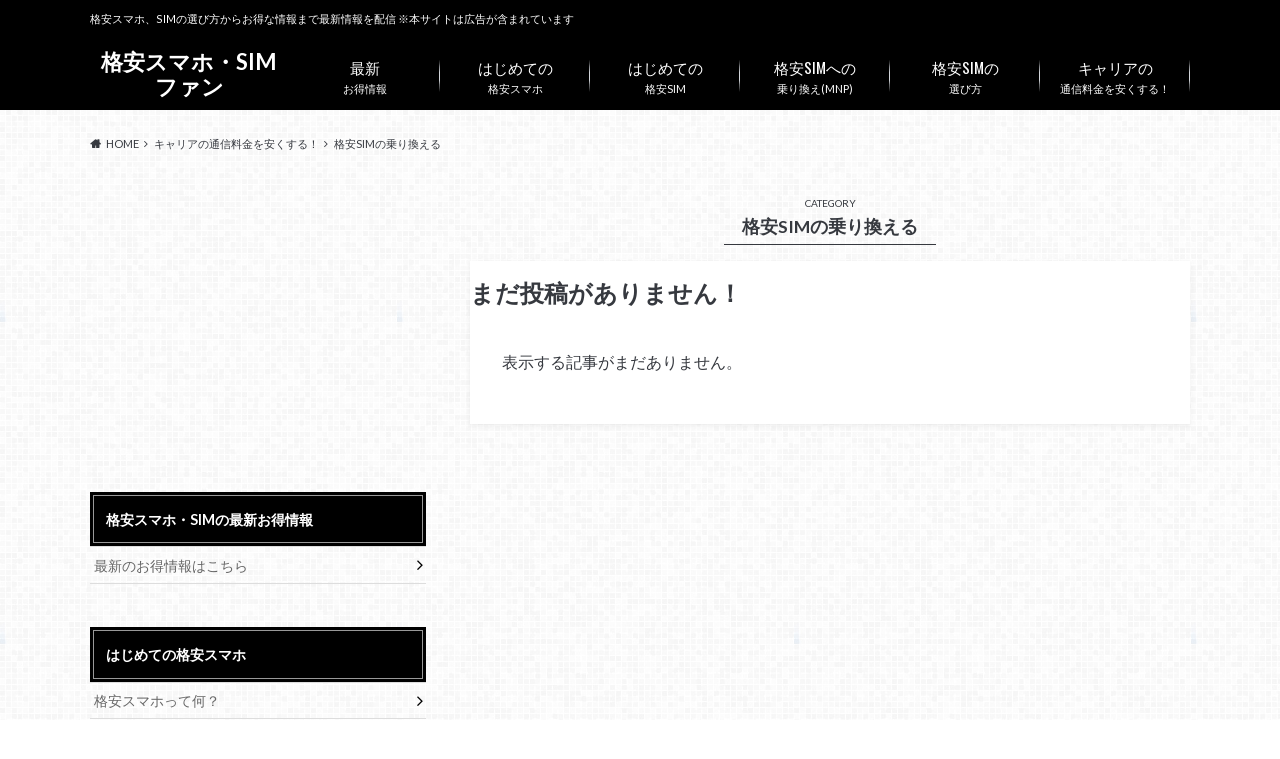

--- FILE ---
content_type: text/html; charset=UTF-8
request_url: https://kakuyasu-simfan.com/post-category/%E3%82%AD%E3%83%A3%E3%83%AA%E3%82%A2%E3%81%AE%E9%80%9A%E4%BF%A1%E6%96%99%E9%87%91%E3%82%92%E5%AE%89%E3%81%8F%E3%81%99%E3%82%8B%EF%BC%81/%E6%A0%BC%E5%AE%89sim%E3%81%AE%E4%B9%97%E3%82%8A%E6%8F%9B%E3%81%88%E3%82%8B
body_size: 13988
content:
<!doctype html>
<html dir="ltr" lang="ja">

	<head>
		<meta charset="utf-8">

		<meta http-equiv="X-UA-Compatible" content="IE=edge">

		

		<meta name="HandheldFriendly" content="True">
		<meta name="MobileOptimized" content="320">
		<meta name="viewport" content="width=device-width, initial-scale=1"/>
		<script data-ad-client="ca-pub-7910007517151172" async src="https://pagead2.googlesyndication.com/pagead/js/adsbygoogle.js"></script>

		<link rel="apple-touch-icon" href="https://kakuyasu-simfan.com/wp/wp-content/uploads/2016/12/simfan_icon_144.jpeg">
		<link rel="icon" href="https://kakuyasu-simfan.com/wp/wp-content/uploads/2016/12/simfan_icon_32.png">

		<link rel="pingback" href="https://kakuyasu-simfan.com/wp/xmlrpc.php">

		<!--[if IE]><link rel="shortcut icon" href="https://kakuyasu-simfan.com/wp/wp-content/uploads/2016/12/simfan_icon_16.jpg"><![endif]-->

<!-- GAタグ -->
<script>
  (function(i,s,o,g,r,a,m){i['GoogleAnalyticsObject']=r;i[r]=i[r]||function(){
  (i[r].q=i[r].q||[]).push(arguments)},i[r].l=1*new Date();a=s.createElement(o),
  m=s.getElementsByTagName(o)[0];a.async=1;a.src=g;m.parentNode.insertBefore(a,m)
  })(window,document,'script','//www.google-analytics.com/analytics.js','ga');

  ga('create', 'UA-64957626-2', 'auto');
  ga('send', 'pageview');

</script>


		
		<!-- All in One SEO 4.5.5 - aioseo.com -->
		<title>格安SIMの乗り換える | 格安スマホ・SIM ファン</title>
		<meta name="robots" content="max-snippet:-1, max-image-preview:large, max-video-preview:-1" />
		<link rel="canonical" href="https://kakuyasu-simfan.com/post-category/%E3%82%AD%E3%83%A3%E3%83%AA%E3%82%A2%E3%81%AE%E9%80%9A%E4%BF%A1%E6%96%99%E9%87%91%E3%82%92%E5%AE%89%E3%81%8F%E3%81%99%E3%82%8B%EF%BC%81/%E6%A0%BC%E5%AE%89sim%E3%81%AE%E4%B9%97%E3%82%8A%E6%8F%9B%E3%81%88%E3%82%8B" />
		<meta name="generator" content="All in One SEO (AIOSEO) 4.5.5" />
		<meta name="google" content="nositelinkssearchbox" />
		<script type="application/ld+json" class="aioseo-schema">
			{"@context":"https:\/\/schema.org","@graph":[{"@type":"BreadcrumbList","@id":"https:\/\/kakuyasu-simfan.com\/post-category\/%E3%82%AD%E3%83%A3%E3%83%AA%E3%82%A2%E3%81%AE%E9%80%9A%E4%BF%A1%E6%96%99%E9%87%91%E3%82%92%E5%AE%89%E3%81%8F%E3%81%99%E3%82%8B%EF%BC%81\/%E6%A0%BC%E5%AE%89sim%E3%81%AE%E4%B9%97%E3%82%8A%E6%8F%9B%E3%81%88%E3%82%8B#breadcrumblist","itemListElement":[{"@type":"ListItem","@id":"https:\/\/kakuyasu-simfan.com\/#listItem","position":1,"name":"\u5bb6","item":"https:\/\/kakuyasu-simfan.com\/","nextItem":"https:\/\/kakuyasu-simfan.com\/post-category\/%e3%82%ad%e3%83%a3%e3%83%aa%e3%82%a2%e3%81%ae%e9%80%9a%e4%bf%a1%e6%96%99%e9%87%91%e3%82%92%e5%ae%89%e3%81%8f%e3%81%99%e3%82%8b%ef%bc%81#listItem"},{"@type":"ListItem","@id":"https:\/\/kakuyasu-simfan.com\/post-category\/%e3%82%ad%e3%83%a3%e3%83%aa%e3%82%a2%e3%81%ae%e9%80%9a%e4%bf%a1%e6%96%99%e9%87%91%e3%82%92%e5%ae%89%e3%81%8f%e3%81%99%e3%82%8b%ef%bc%81#listItem","position":2,"name":"\u30ad\u30e3\u30ea\u30a2\u306e\u901a\u4fe1\u6599\u91d1\u3092\u5b89\u304f\u3059\u308b\uff01","item":"https:\/\/kakuyasu-simfan.com\/post-category\/%e3%82%ad%e3%83%a3%e3%83%aa%e3%82%a2%e3%81%ae%e9%80%9a%e4%bf%a1%e6%96%99%e9%87%91%e3%82%92%e5%ae%89%e3%81%8f%e3%81%99%e3%82%8b%ef%bc%81","nextItem":"https:\/\/kakuyasu-simfan.com\/post-category\/%e3%82%ad%e3%83%a3%e3%83%aa%e3%82%a2%e3%81%ae%e9%80%9a%e4%bf%a1%e6%96%99%e9%87%91%e3%82%92%e5%ae%89%e3%81%8f%e3%81%99%e3%82%8b%ef%bc%81\/%e6%a0%bc%e5%ae%89sim%e3%81%ae%e4%b9%97%e3%82%8a%e6%8f%9b%e3%81%88%e3%82%8b#listItem","previousItem":"https:\/\/kakuyasu-simfan.com\/#listItem"},{"@type":"ListItem","@id":"https:\/\/kakuyasu-simfan.com\/post-category\/%e3%82%ad%e3%83%a3%e3%83%aa%e3%82%a2%e3%81%ae%e9%80%9a%e4%bf%a1%e6%96%99%e9%87%91%e3%82%92%e5%ae%89%e3%81%8f%e3%81%99%e3%82%8b%ef%bc%81\/%e6%a0%bc%e5%ae%89sim%e3%81%ae%e4%b9%97%e3%82%8a%e6%8f%9b%e3%81%88%e3%82%8b#listItem","position":3,"name":"\u683c\u5b89SIM\u306e\u4e57\u308a\u63db\u3048\u308b","previousItem":"https:\/\/kakuyasu-simfan.com\/post-category\/%e3%82%ad%e3%83%a3%e3%83%aa%e3%82%a2%e3%81%ae%e9%80%9a%e4%bf%a1%e6%96%99%e9%87%91%e3%82%92%e5%ae%89%e3%81%8f%e3%81%99%e3%82%8b%ef%bc%81#listItem"}]},{"@type":"CollectionPage","@id":"https:\/\/kakuyasu-simfan.com\/post-category\/%E3%82%AD%E3%83%A3%E3%83%AA%E3%82%A2%E3%81%AE%E9%80%9A%E4%BF%A1%E6%96%99%E9%87%91%E3%82%92%E5%AE%89%E3%81%8F%E3%81%99%E3%82%8B%EF%BC%81\/%E6%A0%BC%E5%AE%89sim%E3%81%AE%E4%B9%97%E3%82%8A%E6%8F%9B%E3%81%88%E3%82%8B#collectionpage","url":"https:\/\/kakuyasu-simfan.com\/post-category\/%E3%82%AD%E3%83%A3%E3%83%AA%E3%82%A2%E3%81%AE%E9%80%9A%E4%BF%A1%E6%96%99%E9%87%91%E3%82%92%E5%AE%89%E3%81%8F%E3%81%99%E3%82%8B%EF%BC%81\/%E6%A0%BC%E5%AE%89sim%E3%81%AE%E4%B9%97%E3%82%8A%E6%8F%9B%E3%81%88%E3%82%8B","name":"\u683c\u5b89SIM\u306e\u4e57\u308a\u63db\u3048\u308b | \u683c\u5b89\u30b9\u30de\u30db\u30fbSIM \u30d5\u30a1\u30f3","inLanguage":"ja","isPartOf":{"@id":"https:\/\/kakuyasu-simfan.com\/#website"},"breadcrumb":{"@id":"https:\/\/kakuyasu-simfan.com\/post-category\/%E3%82%AD%E3%83%A3%E3%83%AA%E3%82%A2%E3%81%AE%E9%80%9A%E4%BF%A1%E6%96%99%E9%87%91%E3%82%92%E5%AE%89%E3%81%8F%E3%81%99%E3%82%8B%EF%BC%81\/%E6%A0%BC%E5%AE%89sim%E3%81%AE%E4%B9%97%E3%82%8A%E6%8F%9B%E3%81%88%E3%82%8B#breadcrumblist"}},{"@type":"Organization","@id":"https:\/\/kakuyasu-simfan.com\/#organization","name":"\u683c\u5b89\u30b9\u30de\u30db\u30fbSIM \u30d5\u30a1\u30f3","url":"https:\/\/kakuyasu-simfan.com\/"},{"@type":"WebSite","@id":"https:\/\/kakuyasu-simfan.com\/#website","url":"https:\/\/kakuyasu-simfan.com\/","name":"\u683c\u5b89\u30b9\u30de\u30db\u30fbSIM \u30d5\u30a1\u30f3","description":"\u683c\u5b89\u30b9\u30de\u30db\u3001SIM\u306e\u9078\u3073\u65b9\u304b\u3089\u304a\u5f97\u306a\u60c5\u5831\u307e\u3067\u6700\u65b0\u60c5\u5831\u3092\u914d\u4fe1 \u203b\u672c\u30b5\u30a4\u30c8\u306f\u5e83\u544a\u304c\u542b\u307e\u308c\u3066\u3044\u307e\u3059","inLanguage":"ja","publisher":{"@id":"https:\/\/kakuyasu-simfan.com\/#organization"}}]}
		</script>
		<!-- All in One SEO -->

<link rel='dns-prefetch' href='//ajax.googleapis.com' />
<link rel='dns-prefetch' href='//secure.gravatar.com' />
<link rel='dns-prefetch' href='//fonts.googleapis.com' />
<link rel='dns-prefetch' href='//maxcdn.bootstrapcdn.com' />
<link rel='dns-prefetch' href='//s.w.org' />
<link rel="alternate" type="application/rss+xml" title="格安スマホ・SIM ファン &raquo; フィード" href="https://kakuyasu-simfan.com/feed" />
<link rel="alternate" type="application/rss+xml" title="格安スマホ・SIM ファン &raquo; コメントフィード" href="https://kakuyasu-simfan.com/comments/feed" />
<link rel="alternate" type="application/rss+xml" title="格安スマホ・SIM ファン &raquo; 格安SIMの乗り換える カテゴリーのフィード" href="https://kakuyasu-simfan.com/post-category/%e3%82%ad%e3%83%a3%e3%83%aa%e3%82%a2%e3%81%ae%e9%80%9a%e4%bf%a1%e6%96%99%e9%87%91%e3%82%92%e5%ae%89%e3%81%8f%e3%81%99%e3%82%8b%ef%bc%81/%e6%a0%bc%e5%ae%89sim%e3%81%ae%e4%b9%97%e3%82%8a%e6%8f%9b%e3%81%88%e3%82%8b/feed" />
		<script type="text/javascript">
			window._wpemojiSettings = {"baseUrl":"https:\/\/s.w.org\/images\/core\/emoji\/12.0.0-1\/72x72\/","ext":".png","svgUrl":"https:\/\/s.w.org\/images\/core\/emoji\/12.0.0-1\/svg\/","svgExt":".svg","source":{"concatemoji":"https:\/\/kakuyasu-simfan.com\/wp\/wp-includes\/js\/wp-emoji-release.min.js"}};
			!function(e,a,t){var n,r,o,i=a.createElement("canvas"),p=i.getContext&&i.getContext("2d");function s(e,t){var a=String.fromCharCode;p.clearRect(0,0,i.width,i.height),p.fillText(a.apply(this,e),0,0);e=i.toDataURL();return p.clearRect(0,0,i.width,i.height),p.fillText(a.apply(this,t),0,0),e===i.toDataURL()}function c(e){var t=a.createElement("script");t.src=e,t.defer=t.type="text/javascript",a.getElementsByTagName("head")[0].appendChild(t)}for(o=Array("flag","emoji"),t.supports={everything:!0,everythingExceptFlag:!0},r=0;r<o.length;r++)t.supports[o[r]]=function(e){if(!p||!p.fillText)return!1;switch(p.textBaseline="top",p.font="600 32px Arial",e){case"flag":return s([127987,65039,8205,9895,65039],[127987,65039,8203,9895,65039])?!1:!s([55356,56826,55356,56819],[55356,56826,8203,55356,56819])&&!s([55356,57332,56128,56423,56128,56418,56128,56421,56128,56430,56128,56423,56128,56447],[55356,57332,8203,56128,56423,8203,56128,56418,8203,56128,56421,8203,56128,56430,8203,56128,56423,8203,56128,56447]);case"emoji":return!s([55357,56424,55356,57342,8205,55358,56605,8205,55357,56424,55356,57340],[55357,56424,55356,57342,8203,55358,56605,8203,55357,56424,55356,57340])}return!1}(o[r]),t.supports.everything=t.supports.everything&&t.supports[o[r]],"flag"!==o[r]&&(t.supports.everythingExceptFlag=t.supports.everythingExceptFlag&&t.supports[o[r]]);t.supports.everythingExceptFlag=t.supports.everythingExceptFlag&&!t.supports.flag,t.DOMReady=!1,t.readyCallback=function(){t.DOMReady=!0},t.supports.everything||(n=function(){t.readyCallback()},a.addEventListener?(a.addEventListener("DOMContentLoaded",n,!1),e.addEventListener("load",n,!1)):(e.attachEvent("onload",n),a.attachEvent("onreadystatechange",function(){"complete"===a.readyState&&t.readyCallback()})),(n=t.source||{}).concatemoji?c(n.concatemoji):n.wpemoji&&n.twemoji&&(c(n.twemoji),c(n.wpemoji)))}(window,document,window._wpemojiSettings);
		</script>
		<style type="text/css">
img.wp-smiley,
img.emoji {
	display: inline !important;
	border: none !important;
	box-shadow: none !important;
	height: 1em !important;
	width: 1em !important;
	margin: 0 .07em !important;
	vertical-align: -0.1em !important;
	background: none !important;
	padding: 0 !important;
}
</style>
	<link rel='stylesheet' id='wp-block-library-css'  href='https://kakuyasu-simfan.com/wp/wp-includes/css/dist/block-library/style.min.css' type='text/css' media='all' />
<style id='wp-block-library-inline-css' type='text/css'>
.has-text-align-justify{text-align:justify;}
</style>
<link rel='stylesheet' id='contact-form-7-css'  href='https://kakuyasu-simfan.com/wp/wp-content/plugins/contact-form-7/includes/css/styles.css' type='text/css' media='all' />
<link rel='stylesheet' id='pz-linkcard-css'  href='//kakuyasu-simfan.com/wp/wp-content/uploads/pz-linkcard/style.css' type='text/css' media='all' />
<link rel='stylesheet' id='toc-screen-css'  href='https://kakuyasu-simfan.com/wp/wp-content/plugins/table-of-contents-plus/screen.min.css' type='text/css' media='all' />
<link rel='stylesheet' id='wc-shortcodes-style-css'  href='https://kakuyasu-simfan.com/wp/wp-content/plugins/wc-shortcodes/public/assets/css/style.css' type='text/css' media='all' />
<link rel='stylesheet' id='wordpress-popular-posts-css-css'  href='https://kakuyasu-simfan.com/wp/wp-content/plugins/wordpress-popular-posts/assets/css/wpp.css' type='text/css' media='all' />
<link rel='stylesheet' id='style-css'  href='https://kakuyasu-simfan.com/wp/wp-content/themes/albatros/style.css' type='text/css' media='all' />
<link rel='stylesheet' id='child-style-css'  href='https://kakuyasu-simfan.com/wp/wp-content/themes/albatros_custom/style.css' type='text/css' media='all' />
<link rel='stylesheet' id='shortcode-css'  href='https://kakuyasu-simfan.com/wp/wp-content/themes/albatros/library/css/shortcode.css' type='text/css' media='all' />
<link rel='stylesheet' id='gf_Oswald-css'  href='//fonts.googleapis.com/css?family=Oswald%3A400%2C300%2C700' type='text/css' media='all' />
<link rel='stylesheet' id='gf_Lato-css'  href='//fonts.googleapis.com/css?family=Lato%3A400%2C700%2C400italic%2C700italic' type='text/css' media='all' />
<link rel='stylesheet' id='fontawesome-css'  href='//maxcdn.bootstrapcdn.com/font-awesome/4.6.0/css/font-awesome.min.css' type='text/css' media='all' />
<link rel='stylesheet' id='tablepress-default-css'  href='https://kakuyasu-simfan.com/wp/wp-content/tablepress-combined.min.css' type='text/css' media='all' />
<link rel='stylesheet' id='wordpresscanvas-font-awesome-css'  href='https://kakuyasu-simfan.com/wp/wp-content/plugins/wc-shortcodes/public/assets/css/font-awesome.min.css' type='text/css' media='all' />
<link rel='stylesheet' id='jetpack_css-css'  href='https://kakuyasu-simfan.com/wp/wp-content/plugins/jetpack/css/jetpack.css' type='text/css' media='all' />
<script type='text/javascript' src='//ajax.googleapis.com/ajax/libs/jquery/1.12.2/jquery.min.js'></script>
<script type='application/json' id="wpp-json">
{"sampling_active":0,"sampling_rate":100,"ajax_url":"https:\/\/kakuyasu-simfan.com\/wp-json\/wordpress-popular-posts\/v1\/popular-posts","api_url":"https:\/\/kakuyasu-simfan.com\/wp-json\/wordpress-popular-posts","ID":0,"token":"aeb8eae00f","lang":0,"debug":0}
</script>
<script type='text/javascript' src='https://kakuyasu-simfan.com/wp/wp-content/plugins/wordpress-popular-posts/assets/js/wpp.min.js'></script>
<link rel='https://api.w.org/' href='https://kakuyasu-simfan.com/wp-json/' />

<!-- This site is using AdRotate v5.6.2 to display their advertisements - https://ajdg.solutions/ -->
<!-- AdRotate CSS -->
<style type="text/css" media="screen">
	.g { margin:0px; padding:0px; overflow:hidden; line-height:1; zoom:1; }
	.g img { height:auto; }
	.g-col { position:relative; float:left; }
	.g-col:first-child { margin-left: 0; }
	.g-col:last-child { margin-right: 0; }
	@media only screen and (max-width: 480px) {
		.g-col, .g-dyn, .g-single { width:100%; margin-left:0; margin-right:0; }
	}
</style>
<!-- /AdRotate CSS -->

            <style id="wpp-loading-animation-styles">@-webkit-keyframes bgslide{from{background-position-x:0}to{background-position-x:-200%}}@keyframes bgslide{from{background-position-x:0}to{background-position-x:-200%}}.wpp-widget-placeholder,.wpp-widget-block-placeholder,.wpp-shortcode-placeholder{margin:0 auto;width:60px;height:3px;background:#dd3737;background:linear-gradient(90deg,#dd3737 0%,#571313 10%,#dd3737 100%);background-size:200% auto;border-radius:3px;-webkit-animation:bgslide 1s infinite linear;animation:bgslide 1s infinite linear}</style>
            
<link rel='dns-prefetch' href='//v0.wordpress.com'/>
<style type='text/css'>img#wpstats{display:none}</style><style type="text/css">
body{color: #36393f;}
a{color: #1642e0;}
a:hover{color: #dd3333;}
#main .article footer .post-categories li a,#main .article footer .tags a{  background: #1642e0;  border:1px solid #1642e0;}
#main .article footer .tags a{color:#1642e0; background: none;}
#main .article footer .post-categories li a:hover,#main .article footer .tags a:hover{ background:#dd3333;  border-color:#dd3333;}
input[type="text"],input[type="password"],input[type="datetime"],input[type="datetime-local"],input[type="date"],input[type="month"],input[type="time"],input[type="week"],input[type="number"],input[type="email"],input[type="url"],input[type="search"],input[type="tel"],input[type="color"],select,textarea,.field { background-color: #eaedf2;}
/*ヘッダー*/
.header{background: #000000;}
.header .subnav .site_description,.header .mobile_site_description{color:  #fff;}
.nav li a,.subnav .linklist li a,.subnav .linklist li a:before {color: #fff;}
.nav li a:hover,.subnav .linklist li a:hover{color:#FFFF00;}
.subnav .contactbutton a{background: #dd3333;}
.subnav .contactbutton a:hover{background:#3F7E94;}
@media only screen and (min-width: 768px) {
	.nav ul {background: #323944;}
	.nav li ul.sub-menu li a{color: #B0B4BA;}
}
/*メインエリア*/
.byline .cat-name{background: #000000; color:  #fff;}
.widgettitle {background: #000000; color:  #fff;}
.widget li a:after{color: #000000!important;}

/* 投稿ページ吹き出し見出し */
.single .entry-content h2{background: #000000;}
.single .entry-content h2:after{border-top-color:#000000;}
/* リスト要素 */
.entry-content ul li:before{ background: #000000;}
.entry-content ol li:before{ background: #000000;}
/* カテゴリーラベル */
.single .authorbox .author-newpost li .cat-name,.related-box li .cat-name{ background: #000000;color:  #fff;}
/* CTA */
.cta-inner{ background: #323944;}
/* ローカルナビ */
.local-nav .title a{ background: #1642e0;}
.local-nav .current_page_item a{color:#1642e0;}
/* ランキングバッジ */
ul.wpp-list li a:before{background: #000000;color:  #fff;}
/* アーカイブのボタン */
.readmore a{border:1px solid #1642e0;color:#1642e0;}
.readmore a:hover{background:#1642e0;color:#fff;}
/* ボタンの色 */
.btn-wrap a{background: #1642e0;border: 1px solid #1642e0;}
.btn-wrap a:hover{background: #dd3333;}
.btn-wrap.simple a{border:1px solid #1642e0;color:#1642e0;}
.btn-wrap.simple a:hover{background:#1642e0;}
/* コメント */
.blue-btn, .comment-reply-link, #submit { background-color: #1642e0; }
.blue-btn:hover, .comment-reply-link:hover, #submit:hover, .blue-btn:focus, .comment-reply-link:focus, #submit:focus {background-color: #dd3333; }
/* サイドバー */
.widget a{text-decoration:none; color:#666;}
.widget a:hover{color:#d61515;}
/*フッター*/
#footer-top{background-color: #323944; color: #86909E;}
.footer a,#footer-top a{color: #B0B4BA;}
#footer-top .widgettitle{color: #86909E;}
.footer {background-color: #323944;color: #86909E;}
.footer-links li:before{ color: #000000;}
/* ページネーション */
.pagination a, .pagination span,.page-links a , .page-links ul > li > span{color: #1642e0;}
.pagination a:hover, .pagination a:focus,.page-links a:hover, .page-links a:focus{background-color: #1642e0;}
.pagination .current:hover, .pagination .current:focus{color: #dd3333;}
</style>

<!-- BEGIN: WP Social Bookmarking Light HEAD --><script>
    (function (d, s, id) {
        var js, fjs = d.getElementsByTagName(s)[0];
        if (d.getElementById(id)) return;
        js = d.createElement(s);
        js.id = id;
        js.src = "//connect.facebook.net/ja_JP/sdk.js#xfbml=1&version=v2.7";
        fjs.parentNode.insertBefore(js, fjs);
    }(document, 'script', 'facebook-jssdk'));
</script>
<style type="text/css">.wp_social_bookmarking_light{
    border: 0 !important;
    padding: 10px 0 20px 0 !important;
    margin: 0 !important;
}
.wp_social_bookmarking_light div{
    float: left !important;
    border: 0 !important;
    padding: 0 !important;
    margin: 0 5px 0px 0 !important;
    min-height: 30px !important;
    line-height: 18px !important;
    text-indent: 0 !important;
}
.wp_social_bookmarking_light img{
    border: 0 !important;
    padding: 0;
    margin: 0;
    vertical-align: top !important;
}
.wp_social_bookmarking_light_clear{
    clear: both !important;
}
#fb-root{
    display: none;
}
.wsbl_twitter{
    width: 100px;
}
.wsbl_facebook_like iframe{
    max-width: none !important;
}
.wsbl_pinterest a{
    border: 0px !important;
}
</style>
<!-- END: WP Social Bookmarking Light HEAD -->
<style type="text/css">.broken_link, a.broken_link {
	text-decoration: line-through;
}</style><style type="text/css" id="custom-background-css">
body.custom-background { background-image: url("https://kakuyasu-simfan.com/wp/wp-content/themes/albatros/library/images/body_bg01.png"); background-position: left top; background-size: auto; background-repeat: repeat; background-attachment: scroll; }
</style>
	<link rel="icon" href="https://kakuyasu-simfan.com/wp/wp-content/uploads/2016/12/simfan_icon_144.jpeg" sizes="32x32" />
<link rel="icon" href="https://kakuyasu-simfan.com/wp/wp-content/uploads/2016/12/simfan_icon_144.jpeg" sizes="192x192" />
<link rel="apple-touch-icon-precomposed" href="https://kakuyasu-simfan.com/wp/wp-content/uploads/2016/12/simfan_icon_144.jpeg" />
<meta name="msapplication-TileImage" content="https://kakuyasu-simfan.com/wp/wp-content/uploads/2016/12/simfan_icon_144.jpeg" />
			<link rel="stylesheet" type="text/css" id="wp-custom-css" href="https://kakuyasu-simfan.com/?custom-css=3a5893e91d" />
		

	</head>

	<body class="archive category category-sim category-19 custom-background wc-shortcodes-font-awesome-enabled">

		<div id="container" class="sidebarleft">

					
			<header class="header" role="banner">

				<div id="inner-header" class="wrap cf">


					
<div id="logo">
																		<p class="h1 text"><a href="https://kakuyasu-simfan.com">格安スマホ・SIM ファン</a></p>
											</div>					
					
					<div class="subnav cf">
										<p class="site_description">格安スマホ、SIMの選び方からお得な情報まで最新情報を配信 ※本サイトは広告が含まれています</p>
										
										
										</div>

					<nav id="g_nav" role="navigation">
						<ul id="menu-%e3%83%98%e3%83%83%e3%83%80%e3%83%bc%e3%83%a1%e3%83%8b%e3%83%a5%e3%83%bc" class="nav top-nav cf"><li id="menu-item-50" class="menu-item menu-item-type-taxonomy menu-item-object-category menu-item-50"><a href="https://kakuyasu-simfan.com/post-category/%e6%a0%bc%e5%ae%89%e3%82%b9%e3%83%9e%e3%83%9b%e3%83%bbsim%e3%81%ae%e6%9c%80%e6%96%b0%e3%81%8a%e5%be%97%e6%83%85%e5%a0%b1">お得情報<span class="gf">最新</span></a></li>
<li id="menu-item-51" class="menu-item menu-item-type-taxonomy menu-item-object-category menu-item-has-children menu-item-51"><a href="https://kakuyasu-simfan.com/post-category/%e3%81%af%e3%81%98%e3%82%81%e3%81%a6%e3%81%ae%e6%a0%bc%e5%ae%89%e3%82%b9%e3%83%9e%e3%83%9b">格安スマホ<span class="gf">はじめての</span></a>
<ul class="sub-menu">
	<li id="menu-item-183" class="menu-item menu-item-type-post_type menu-item-object-post menu-item-183"><a href="https://kakuyasu-simfan.com/post-159">格安スマホって何？</a></li>
	<li id="menu-item-267" class="menu-item menu-item-type-post_type menu-item-object-post menu-item-267"><a href="https://kakuyasu-simfan.com/post-185">格安スマホの選び方</a></li>
	<li id="menu-item-54" class="menu-item menu-item-type-taxonomy menu-item-object-category menu-item-54"><a href="https://kakuyasu-simfan.com/post-category/%e3%81%af%e3%81%98%e3%82%81%e3%81%a6%e3%81%ae%e6%a0%bc%e5%ae%89%e3%82%b9%e3%83%9e%e3%83%9b/%e6%a0%bc%e5%ae%89%e3%82%b9%e3%83%9e%e3%83%9b%e3%81%ae%e3%82%aa%e3%82%b9%e3%82%b9%e3%83%a1%e3%81%af%ef%bc%9f">格安スマホのオススメは？</a></li>
	<li id="menu-item-93" class="menu-item menu-item-type-taxonomy menu-item-object-category menu-item-93"><a href="https://kakuyasu-simfan.com/post-category/%e6%a0%bc%e5%ae%89%e3%82%b9%e3%83%9e%e3%83%9b%e4%b8%80%e8%a6%a7">格安スマホ一覧</a></li>
</ul>
</li>
<li id="menu-item-55" class="menu-item menu-item-type-taxonomy menu-item-object-category menu-item-has-children menu-item-55"><a href="https://kakuyasu-simfan.com/post-category/%e3%81%af%e3%81%98%e3%82%81%e3%81%a6%e3%81%ae%e6%a0%bc%e5%ae%89sim">格安SIM<span class="gf">はじめての</span></a>
<ul class="sub-menu">
	<li id="menu-item-920" class="menu-item menu-item-type-post_type menu-item-object-post menu-item-920"><a href="https://kakuyasu-simfan.com/post-271">格安SIMって何？</a></li>
	<li id="menu-item-57" class="menu-item menu-item-type-taxonomy menu-item-object-category menu-item-57"><a href="https://kakuyasu-simfan.com/post-category/%e3%81%af%e3%81%98%e3%82%81%e3%81%a6%e3%81%ae%e6%a0%bc%e5%ae%89sim/%e6%a0%bc%e5%ae%89sim%e3%81%ae%e8%89%af%e3%81%84%e6%89%80%e3%81%a8%e6%82%aa%e3%81%84%e6%89%80">格安SIMの良い所と悪い所</a></li>
	<li id="menu-item-58" class="menu-item menu-item-type-taxonomy menu-item-object-category menu-item-58"><a href="https://kakuyasu-simfan.com/post-category/%e3%81%af%e3%81%98%e3%82%81%e3%81%a6%e3%81%ae%e6%a0%bc%e5%ae%89sim/%e6%a0%bc%e5%ae%89sim%e3%81%ae%e3%82%aa%e3%82%b9%e3%82%b9%e3%83%a1%e3%81%af%ef%bc%9f">格安SIMのオススメは？</a></li>
	<li id="menu-item-94" class="menu-item menu-item-type-taxonomy menu-item-object-category menu-item-94"><a href="https://kakuyasu-simfan.com/post-category/%e6%a0%bc%e5%ae%89sim%e4%b8%80%e8%a6%a7">格安SIM一覧</a></li>
</ul>
</li>
<li id="menu-item-59" class="menu-item menu-item-type-taxonomy menu-item-object-category menu-item-has-children menu-item-59"><a href="https://kakuyasu-simfan.com/post-category/%e6%a0%bc%e5%ae%89sim%e3%81%b8%e3%81%ae%e4%b9%97%e3%82%8a%e6%8f%9b%e3%81%88mnp">乗り換え(MNP)<span class="gf">格安SIMへの</span></a>
<ul class="sub-menu">
	<li id="menu-item-1276" class="menu-item menu-item-type-post_type menu-item-object-post menu-item-1276"><a href="https://kakuyasu-simfan.com/post-1225">auから格安SIMへ乗り換え</a></li>
	<li id="menu-item-1277" class="menu-item menu-item-type-post_type menu-item-object-post menu-item-1277"><a href="https://kakuyasu-simfan.com/post-1178">ドコモから格安SIMへ乗り換え</a></li>
	<li id="menu-item-1307" class="menu-item menu-item-type-post_type menu-item-object-post menu-item-1307"><a href="https://kakuyasu-simfan.com/post-1249">ソフトバンクから格安SIMへ乗り換え</a></li>
</ul>
</li>
<li id="menu-item-63" class="menu-item menu-item-type-taxonomy menu-item-object-category menu-item-has-children menu-item-63"><a href="https://kakuyasu-simfan.com/post-category/%e6%a0%bc%e5%ae%89sim%e3%81%ae%e9%81%b8%e3%81%b3%e6%96%b9">選び方<span class="gf">格安SIMの</span></a>
<ul class="sub-menu">
	<li id="menu-item-64" class="menu-item menu-item-type-taxonomy menu-item-object-category menu-item-64"><a href="https://kakuyasu-simfan.com/post-category/%e6%a0%bc%e5%ae%89sim%e3%81%ae%e9%81%b8%e3%81%b3%e6%96%b9/%e5%ae%b6%e6%97%8f%e5%90%91%e3%81%91%e3%83%97%e3%83%a9%e3%83%b3%e3%81%a7%e9%81%b8%e3%81%b6">家族向けプランで選ぶ</a></li>
	<li id="menu-item-65" class="menu-item menu-item-type-taxonomy menu-item-object-category menu-item-65"><a href="https://kakuyasu-simfan.com/post-category/%e6%a0%bc%e5%ae%89sim%e3%81%ae%e9%81%b8%e3%81%b3%e6%96%b9/%e9%80%9a%e8%a9%b1%e7%84%a1%e6%96%99%e3%83%97%e3%83%a9%e3%83%b3%e3%81%a7%e9%81%b8%e3%81%b6">通話無料プランで選ぶ</a></li>
	<li id="menu-item-66" class="menu-item menu-item-type-taxonomy menu-item-object-category menu-item-66"><a href="https://kakuyasu-simfan.com/post-category/%e6%a0%bc%e5%ae%89sim%e3%81%ae%e9%81%b8%e3%81%b3%e6%96%b9/%e3%83%87%e3%83%bc%e3%82%bf%e5%ae%b9%e9%87%8f%e3%81%a7%e9%81%b8%e3%81%b6">データ容量で選ぶ</a></li>
</ul>
</li>
<li id="menu-item-84" class="menu-item menu-item-type-taxonomy menu-item-object-category current-category-ancestor current-menu-ancestor current-menu-parent current-category-parent menu-item-has-children menu-item-84"><a href="https://kakuyasu-simfan.com/post-category/%e3%82%ad%e3%83%a3%e3%83%aa%e3%82%a2%e3%81%ae%e9%80%9a%e4%bf%a1%e6%96%99%e9%87%91%e3%82%92%e5%ae%89%e3%81%8f%e3%81%99%e3%82%8b%ef%bc%81">通信料金を安くする！<span class="gf">キャリアの</span></a>
<ul class="sub-menu">
	<li id="menu-item-85" class="menu-item menu-item-type-taxonomy menu-item-object-category menu-item-85"><a href="https://kakuyasu-simfan.com/post-category/%e3%82%ad%e3%83%a3%e3%83%aa%e3%82%a2%e3%81%ae%e9%80%9a%e4%bf%a1%e6%96%99%e9%87%91%e3%82%92%e5%ae%89%e3%81%8f%e3%81%99%e3%82%8b%ef%bc%81/%e3%83%97%e3%83%a9%e3%83%b3%e3%81%ae%e8%a6%8b%e7%9b%b4%e3%81%97%e3%81%ae%e3%83%9d%e3%82%a4%e3%83%b3%e3%83%88">プランの見直しのポイント</a></li>
	<li id="menu-item-86" class="menu-item menu-item-type-taxonomy menu-item-object-category menu-item-86"><a href="https://kakuyasu-simfan.com/post-category/%e3%82%ad%e3%83%a3%e3%83%aa%e3%82%a2%e3%81%ae%e9%80%9a%e4%bf%a1%e6%96%99%e9%87%91%e3%82%92%e5%ae%89%e3%81%8f%e3%81%99%e3%82%8b%ef%bc%81/%e9%80%9a%e8%a9%b1%e3%81%97%e6%94%be%e9%a1%8c%e3%82%92%e8%a6%8b%e7%9b%b4%e3%81%97">通話し放題を見直し</a></li>
	<li id="menu-item-87" class="menu-item menu-item-type-taxonomy menu-item-object-category menu-item-87"><a href="https://kakuyasu-simfan.com/post-category/%e3%82%ad%e3%83%a3%e3%83%aa%e3%82%a2%e3%81%ae%e9%80%9a%e4%bf%a1%e6%96%99%e9%87%91%e3%82%92%e5%ae%89%e3%81%8f%e3%81%99%e3%82%8b%ef%bc%81/%e3%83%87%e3%83%bc%e3%82%bf%e9%80%9a%e4%bf%a1%e3%83%97%e3%83%a9%e3%83%b3%e3%82%92%e8%a6%8b%e7%9b%b4%e3%81%97">データ通信プランを見直し</a></li>
	<li id="menu-item-88" class="menu-item menu-item-type-taxonomy menu-item-object-category menu-item-88"><a href="https://kakuyasu-simfan.com/post-category/%e3%82%ad%e3%83%a3%e3%83%aa%e3%82%a2%e3%81%ae%e9%80%9a%e4%bf%a1%e6%96%99%e9%87%91%e3%82%92%e5%ae%89%e3%81%8f%e3%81%99%e3%82%8b%ef%bc%81/%e4%b8%8d%e8%a6%81%e3%81%aa%e3%82%aa%e3%83%97%e3%82%b7%e3%83%a7%e3%83%b3%e6%9c%89%e6%96%99%e3%82%b5%e3%83%bc%e3%83%93%e3%82%b9%e3%82%92%e8%a7%a3%e7%b4%84">不要なオプション有料サービスを解約</a></li>
	<li id="menu-item-1306" class="menu-item menu-item-type-post_type menu-item-object-post menu-item-1306"><a href="https://kakuyasu-simfan.com/post-872">キャリア電力サービスを活用</a></li>
	<li id="menu-item-90" class="menu-item menu-item-type-taxonomy menu-item-object-category menu-item-90"><a href="https://kakuyasu-simfan.com/post-category/%e3%82%ad%e3%83%a3%e3%83%aa%e3%82%a2%e3%81%ae%e9%80%9a%e4%bf%a1%e6%96%99%e9%87%91%e3%82%92%e5%ae%89%e3%81%8f%e3%81%99%e3%82%8b%ef%bc%81/%ef%bc%92%e5%b9%b4%e6%af%8e%e3%81%ab%e6%a9%9f%e7%a8%ae%e5%a4%89%e6%9b%b4%e3%82%92%e3%81%99%e3%82%8b">２年毎に機種変更をする</a></li>
	<li id="menu-item-91" class="menu-item menu-item-type-taxonomy menu-item-object-category menu-item-91"><a href="https://kakuyasu-simfan.com/post-category/%e3%82%ad%e3%83%a3%e3%83%aa%e3%82%a2%e3%81%ae%e9%80%9a%e4%bf%a1%e6%96%99%e9%87%91%e3%82%92%e5%ae%89%e3%81%8f%e3%81%99%e3%82%8b%ef%bc%81/%e8%87%aa%e5%ae%85%e3%81%ae%e3%82%a4%e3%83%b3%e3%82%bf%e3%83%bc%e3%83%8d%e3%83%83%e3%83%88%e3%82%92%e4%b9%97%e3%82%8a%e6%8f%9b%e3%81%88%e3%82%8b">自宅のインターネットを乗り換える</a></li>
	<li id="menu-item-92" class="menu-item menu-item-type-taxonomy menu-item-object-category current-menu-item menu-item-92"><a href="https://kakuyasu-simfan.com/post-category/%e3%82%ad%e3%83%a3%e3%83%aa%e3%82%a2%e3%81%ae%e9%80%9a%e4%bf%a1%e6%96%99%e9%87%91%e3%82%92%e5%ae%89%e3%81%8f%e3%81%99%e3%82%8b%ef%bc%81/%e6%a0%bc%e5%ae%89sim%e3%81%ae%e4%b9%97%e3%82%8a%e6%8f%9b%e3%81%88%e3%82%8b" aria-current="page">格安SIMの乗り換える</a></li>
</ul>
</li>
</ul>
					</nav>

				</div>

			</header>


<div id="breadcrumb" class="breadcrumb inner wrap cf"><ul itemscope itemtype="http://schema.org/BreadcrumbList"><li itemprop="itemListElement" itemscope itemtype="http://schema.org/ListItem" class="bc_homelink"><a itemprop="item" href="https://kakuyasu-simfan.com/"><span itemprop="name">HOME</span></a><meta itemprop="position" content="1" /></li><li itemprop="itemListElement" itemscope itemtype="http://schema.org/ListItem"><a itemprop="item" href="https://kakuyasu-simfan.com/post-category/%e3%82%ad%e3%83%a3%e3%83%aa%e3%82%a2%e3%81%ae%e9%80%9a%e4%bf%a1%e6%96%99%e9%87%91%e3%82%92%e5%ae%89%e3%81%8f%e3%81%99%e3%82%8b%ef%bc%81"><span itemprop="name">キャリアの通信料金を安くする！</span></a><meta itemprop="position" content="2" /></li><li itemprop="itemListElement" itemscope itemtype="http://schema.org/ListItem"><span itemprop="name">格安SIMの乗り換える</span><meta itemprop="position" content="3" /></li></ul></div>

			<div id="content">

				<div id="inner-content" class="wrap cf">

						<main id="main" class="m-all t-2of3 d-5of7 cf" role="main">

							<div class="archivettl">
																	<h1 class="archive-title h2">
										<span>CATEGORY</span> 格安SIMの乗り換える									</h1>
	
															</div>


														
							<div class="top-post-list">
							
															
								<article id="post-not-found" class="cf">
								<header class="article-header">
									<h1>まだ投稿がありません！</h1>
								</header>
								<section class="entry-content">
									<p>表示する記事がまだありません。</p>
								</section>
								</article>
							
														</div>
						</main>

									<div id="sidebar1" class="sidebar m-all t-1of3 d-2of7 last-col cf" role="complementary">
					
					 
					
											<div class="add">
							<div id="wp_insert_ad_widget-8" class="widget widget_wp_insert_ad_widget"><div class="bstqt696fec6344416" ><script async src="//pagead2.googlesyndication.com/pagead/js/adsbygoogle.js"></script>
<!-- simfan_sidebar -->
<ins class="adsbygoogle"
     style="display:block"
     data-ad-client="ca-pub-7910007517151172"
     data-ad-slot="4700198043"
     data-ad-format="auto"></ins>
<script>
(adsbygoogle = window.adsbygoogle || []).push({});
</script></div><style type="text/css">
.bstqt696fec6344416 {
font-size: 10px;text-align: center;
}
@media screen and (min-width: 1201px) {
.bstqt696fec6344416 {
display: block;
}
}
@media screen and (min-width: 993px) and (max-width: 1200px) {
.bstqt696fec6344416 {
display: block;
}
}
@media screen and (min-width: 769px) and (max-width: 992px) {
.bstqt696fec6344416 {
display: block;
}
}
@media screen and (min-width: 768px) and (max-width: 768px) {
.bstqt696fec6344416 {
display: block;
}
}
@media screen and (max-width: 767px) {
.bstqt696fec6344416 {
display: block;
}
}
</style>
</div>						</div>
										
										
					
											<div id="nav_menu-2" class="widget widget_nav_menu"><h4 class="widgettitle"><span>格安スマホ・SIMの最新お得情報</span></h4><div class="menu-%e6%a0%bc%e5%ae%89%e3%82%b9%e3%83%9e%e3%83%9b%e3%83%bbsim%e3%81%ae%e6%9c%80%e6%96%b0%e3%81%8a%e5%be%97%e6%83%85%e5%a0%b1-container"><ul id="menu-%e6%a0%bc%e5%ae%89%e3%82%b9%e3%83%9e%e3%83%9b%e3%83%bbsim%e3%81%ae%e6%9c%80%e6%96%b0%e3%81%8a%e5%be%97%e6%83%85%e5%a0%b1" class="menu"><li id="menu-item-95" class="menu-item menu-item-type-taxonomy menu-item-object-category menu-item-95"><a href="https://kakuyasu-simfan.com/post-category/%e6%a0%bc%e5%ae%89%e3%82%b9%e3%83%9e%e3%83%9b%e3%83%bbsim%e3%81%ae%e6%9c%80%e6%96%b0%e3%81%8a%e5%be%97%e6%83%85%e5%a0%b1">最新のお得情報はこちら</a></li>
</ul></div></div><div id="nav_menu-4" class="widget widget_nav_menu"><h4 class="widgettitle"><span>はじめての格安スマホ</span></h4><div class="menu-%e3%81%af%e3%81%98%e3%82%81%e3%81%a6%e3%81%ae%e6%a0%bc%e5%ae%89%e3%82%b9%e3%83%9e%e3%83%9b-container"><ul id="menu-%e3%81%af%e3%81%98%e3%82%81%e3%81%a6%e3%81%ae%e6%a0%bc%e5%ae%89%e3%82%b9%e3%83%9e%e3%83%9b" class="menu"><li id="menu-item-182" class="menu-item menu-item-type-post_type menu-item-object-post menu-item-182"><a href="https://kakuyasu-simfan.com/post-159">格安スマホって何？</a></li>
<li id="menu-item-268" class="menu-item menu-item-type-post_type menu-item-object-post menu-item-268"><a href="https://kakuyasu-simfan.com/post-185">格安スマホの選び方</a></li>
<li id="menu-item-103" class="menu-item menu-item-type-taxonomy menu-item-object-category menu-item-103"><a href="https://kakuyasu-simfan.com/post-category/%e3%81%af%e3%81%98%e3%82%81%e3%81%a6%e3%81%ae%e6%a0%bc%e5%ae%89%e3%82%b9%e3%83%9e%e3%83%9b/%e6%a0%bc%e5%ae%89%e3%82%b9%e3%83%9e%e3%83%9b%e3%81%ae%e3%82%aa%e3%82%b9%e3%82%b9%e3%83%a1%e3%81%af%ef%bc%9f">格安スマホのオススメは？</a></li>
</ul></div></div><div id="nav_menu-3" class="widget widget_nav_menu"><h4 class="widgettitle"><span>はじめての格安SIM</span></h4><div class="menu-%e3%81%af%e3%81%98%e3%82%81%e3%81%a6%e3%81%ae%e6%a0%bc%e5%ae%89sim-container"><ul id="menu-%e3%81%af%e3%81%98%e3%82%81%e3%81%a6%e3%81%ae%e6%a0%bc%e5%ae%89sim" class="menu"><li id="menu-item-921" class="menu-item menu-item-type-post_type menu-item-object-post menu-item-921"><a href="https://kakuyasu-simfan.com/post-271">格安SIMって何？</a></li>
<li id="menu-item-105" class="menu-item menu-item-type-taxonomy menu-item-object-category menu-item-105"><a href="https://kakuyasu-simfan.com/post-category/%e3%81%af%e3%81%98%e3%82%81%e3%81%a6%e3%81%ae%e6%a0%bc%e5%ae%89sim/%e6%a0%bc%e5%ae%89sim%e3%81%ae%e8%89%af%e3%81%84%e6%89%80%e3%81%a8%e6%82%aa%e3%81%84%e6%89%80">格安SIMの良い所と悪い所</a></li>
<li id="menu-item-106" class="menu-item menu-item-type-taxonomy menu-item-object-category menu-item-106"><a href="https://kakuyasu-simfan.com/post-category/%e3%81%af%e3%81%98%e3%82%81%e3%81%a6%e3%81%ae%e6%a0%bc%e5%ae%89sim/%e6%a0%bc%e5%ae%89sim%e3%81%ae%e3%82%aa%e3%82%b9%e3%82%b9%e3%83%a1%e3%81%af%ef%bc%9f">格安SIMのオススメは？</a></li>
</ul></div></div><div id="nav_menu-5" class="widget widget_nav_menu"><h4 class="widgettitle"><span>格安SIMへの乗り換え(MNP)</span></h4><div class="menu-%e6%a0%bc%e5%ae%89sim%e3%81%b8%e3%81%ae%e4%b9%97%e3%82%8a%e6%8f%9b%e3%81%88mnp-container"><ul id="menu-%e6%a0%bc%e5%ae%89sim%e3%81%b8%e3%81%ae%e4%b9%97%e3%82%8a%e6%8f%9b%e3%81%88mnp" class="menu"><li id="menu-item-1279" class="menu-item menu-item-type-post_type menu-item-object-post menu-item-1279"><a href="https://kakuyasu-simfan.com/post-1178">ドコモから格安SIMへ乗り換え</a></li>
<li id="menu-item-1278" class="menu-item menu-item-type-post_type menu-item-object-post menu-item-1278"><a href="https://kakuyasu-simfan.com/post-1225">auから格安SIMへ乗り換え</a></li>
<li id="menu-item-1305" class="menu-item menu-item-type-post_type menu-item-object-post menu-item-1305"><a href="https://kakuyasu-simfan.com/post-1249">ソフトバンクから格安SIMへ乗り換え</a></li>
</ul></div></div><div id="nav_menu-6" class="widget widget_nav_menu"><h4 class="widgettitle"><span>格安SIMの選び方</span></h4><div class="menu-%e6%a0%bc%e5%ae%89sim%e3%81%ae%e9%81%b8%e3%81%b3%e6%96%b9-container"><ul id="menu-%e6%a0%bc%e5%ae%89sim%e3%81%ae%e9%81%b8%e3%81%b3%e6%96%b9" class="menu"><li id="menu-item-110" class="menu-item menu-item-type-taxonomy menu-item-object-category menu-item-110"><a href="https://kakuyasu-simfan.com/post-category/%e6%a0%bc%e5%ae%89sim%e3%81%ae%e9%81%b8%e3%81%b3%e6%96%b9/%e5%ae%b6%e6%97%8f%e5%90%91%e3%81%91%e3%83%97%e3%83%a9%e3%83%b3%e3%81%a7%e9%81%b8%e3%81%b6">家族向けプランで選ぶ</a></li>
<li id="menu-item-111" class="menu-item menu-item-type-taxonomy menu-item-object-category menu-item-111"><a href="https://kakuyasu-simfan.com/post-category/%e6%a0%bc%e5%ae%89sim%e3%81%ae%e9%81%b8%e3%81%b3%e6%96%b9/%e9%80%9a%e8%a9%b1%e7%84%a1%e6%96%99%e3%83%97%e3%83%a9%e3%83%b3%e3%81%a7%e9%81%b8%e3%81%b6">通話無料プランで選ぶ</a></li>
<li id="menu-item-112" class="menu-item menu-item-type-taxonomy menu-item-object-category menu-item-112"><a href="https://kakuyasu-simfan.com/post-category/%e6%a0%bc%e5%ae%89sim%e3%81%ae%e9%81%b8%e3%81%b3%e6%96%b9/%e3%83%87%e3%83%bc%e3%82%bf%e5%ae%b9%e9%87%8f%e3%81%a7%e9%81%b8%e3%81%b6">データ容量で選ぶ</a></li>
</ul></div></div><div id="nav_menu-7" class="widget widget_nav_menu"><h4 class="widgettitle"><span>格安スマホ一覧</span></h4><div class="menu-%e6%a0%bc%e5%ae%89%e3%82%b9%e3%83%9e%e3%83%9b%e4%b8%80%e8%a6%a7-container"><ul id="menu-%e6%a0%bc%e5%ae%89%e3%82%b9%e3%83%9e%e3%83%9b%e4%b8%80%e8%a6%a7" class="menu"><li id="menu-item-113" class="menu-item menu-item-type-taxonomy menu-item-object-category menu-item-113"><a href="https://kakuyasu-simfan.com/post-category/%e6%a0%bc%e5%ae%89%e3%82%b9%e3%83%9e%e3%83%9b%e4%b8%80%e8%a6%a7/%e6%95%b0%e5%8d%83%e5%86%86%ef%bd%9e%ef%bc%91%e4%b8%87%e5%86%86%e5%8f%b0%e3%80%80%e3%82%a8%e3%83%b3%e3%83%88%e3%83%aa%e3%83%bc%e3%83%a2%e3%83%87%e3%83%ab">数千円～１万円台　エントリーモデル</a></li>
<li id="menu-item-114" class="menu-item menu-item-type-taxonomy menu-item-object-category menu-item-114"><a href="https://kakuyasu-simfan.com/post-category/%e6%a0%bc%e5%ae%89%e3%82%b9%e3%83%9e%e3%83%9b%e4%b8%80%e8%a6%a7/%ef%bc%92%e4%b8%87%e5%86%86%ef%bd%9e%ef%bc%94%e4%b8%87%e5%86%86%e5%8f%b0%e3%80%80%e3%83%9f%e3%83%89%e3%83%ab%e3%83%ac%e3%83%b3%e3%82%b8%e3%83%a2%e3%83%87%e3%83%ab">２万円～４万円台　ミドルレンジモデル</a></li>
<li id="menu-item-115" class="menu-item menu-item-type-taxonomy menu-item-object-category menu-item-115"><a href="https://kakuyasu-simfan.com/post-category/%e6%a0%bc%e5%ae%89%e3%82%b9%e3%83%9e%e3%83%9b%e4%b8%80%e8%a6%a7/%ef%bc%95%e4%b8%87%e5%86%86%e5%8f%b0%ef%bd%9e%e3%80%80%e3%83%8f%e3%82%a4%e3%82%a8%e3%83%b3%e3%83%89%e3%83%a2%e3%83%87%e3%83%ab">５万円台～　ハイエンドモデル</a></li>
<li id="menu-item-116" class="menu-item menu-item-type-taxonomy menu-item-object-category menu-item-116"><a href="https://kakuyasu-simfan.com/post-category/%e6%a0%bc%e5%ae%89%e3%82%b9%e3%83%9e%e3%83%9b%e4%b8%80%e8%a6%a7/%e7%99%bd%e3%83%ad%e3%83%a0">白ロム</a></li>
</ul></div></div><div id="nav_menu-8" class="widget widget_nav_menu"><h4 class="widgettitle"><span>格安SIM一覧</span></h4><div class="menu-%e6%a0%bc%e5%ae%89sim%e4%b8%80%e8%a6%a7-container"><ul id="menu-%e6%a0%bc%e5%ae%89sim%e4%b8%80%e8%a6%a7" class="menu"><li id="menu-item-787" class="menu-item menu-item-type-post_type menu-item-object-post menu-item-787"><a href="https://kakuyasu-simfan.com/post-334">楽天モバイル</a></li>
<li id="menu-item-1485" class="menu-item menu-item-type-post_type menu-item-object-post menu-item-1485"><a href="https://kakuyasu-simfan.com/post-883">mineo(マイネオ)</a></li>
<li id="menu-item-119" class="menu-item menu-item-type-taxonomy menu-item-object-category menu-item-119"><a href="https://kakuyasu-simfan.com/post-category/%e6%a0%bc%e5%ae%89sim%e4%b8%80%e8%a6%a7/%e3%82%a4%e3%82%aa%e3%83%b3%e3%83%a2%e3%83%90%e3%82%a4%e3%83%ab">イオンモバイル</a></li>
<li id="menu-item-124" class="menu-item menu-item-type-taxonomy menu-item-object-category menu-item-124"><a href="https://kakuyasu-simfan.com/post-category/%e6%a0%bc%e5%ae%89sim%e4%b8%80%e8%a6%a7/nifmo%e3%83%8b%e3%83%95%e3%83%a2">NifMo(ニフモ)</a></li>
<li id="menu-item-1483" class="menu-item menu-item-type-post_type menu-item-object-post menu-item-1483"><a href="https://kakuyasu-simfan.com/post-887">LINEモバイル</a></li>
<li id="menu-item-121" class="menu-item menu-item-type-taxonomy menu-item-object-category menu-item-121"><a href="https://kakuyasu-simfan.com/post-category/%e6%a0%bc%e5%ae%89sim%e4%b8%80%e8%a6%a7/%e3%82%a8%e3%82%ad%e3%82%b5%e3%82%a4%e3%83%88%e3%83%a2%e3%83%90%e3%82%a4%e3%83%ab">エキサイトモバイル</a></li>
<li id="menu-item-122" class="menu-item menu-item-type-taxonomy menu-item-object-category menu-item-122"><a href="https://kakuyasu-simfan.com/post-category/%e6%a0%bc%e5%ae%89sim%e4%b8%80%e8%a6%a7/iijmio">IIJmio</a></li>
<li id="menu-item-123" class="menu-item menu-item-type-taxonomy menu-item-object-category menu-item-123"><a href="https://kakuyasu-simfan.com/post-category/%e6%a0%bc%e5%ae%89sim%e4%b8%80%e8%a6%a7/ocn%e3%83%a2%e3%83%90%e3%82%a4%e3%83%abone">OCNモバイルONE</a></li>
<li id="menu-item-125" class="menu-item menu-item-type-taxonomy menu-item-object-category menu-item-125"><a href="https://kakuyasu-simfan.com/post-category/%e6%a0%bc%e5%ae%89sim%e4%b8%80%e8%a6%a7/biglobe">BIGLOBE</a></li>
<li id="menu-item-1368" class="menu-item menu-item-type-post_type menu-item-object-post menu-item-1368"><a href="https://kakuyasu-simfan.com/post-899">UQモバイル</a></li>
<li id="menu-item-128" class="menu-item menu-item-type-taxonomy menu-item-object-category menu-item-128"><a href="https://kakuyasu-simfan.com/post-category/%e6%a0%bc%e5%ae%89sim%e4%b8%80%e8%a6%a7/ymobile%e3%83%af%e3%82%a4%e3%83%a2%e3%83%90%e3%82%a4%e3%83%ab">Y!mobile(ワイモバイル)</a></li>
<li id="menu-item-1484" class="menu-item menu-item-type-post_type menu-item-object-post menu-item-1484"><a href="https://kakuyasu-simfan.com/post-881">U-mobile</a></li>
</ul></div></div><div id="nav_menu-9" class="widget widget_nav_menu"><h4 class="widgettitle"><span>キャリアの通信料金を安くする</span></h4><div class="menu-%e3%82%ad%e3%83%a3%e3%83%aa%e3%82%a2%e3%81%ae%e9%80%9a%e4%bf%a1%e6%96%99%e9%87%91%e3%82%92%e5%ae%89%e3%81%8f%e3%81%99%e3%82%8b-container"><ul id="menu-%e3%82%ad%e3%83%a3%e3%83%aa%e3%82%a2%e3%81%ae%e9%80%9a%e4%bf%a1%e6%96%99%e9%87%91%e3%82%92%e5%ae%89%e3%81%8f%e3%81%99%e3%82%8b" class="menu"><li id="menu-item-129" class="menu-item menu-item-type-taxonomy menu-item-object-category menu-item-129"><a href="https://kakuyasu-simfan.com/post-category/%e3%82%ad%e3%83%a3%e3%83%aa%e3%82%a2%e3%81%ae%e9%80%9a%e4%bf%a1%e6%96%99%e9%87%91%e3%82%92%e5%ae%89%e3%81%8f%e3%81%99%e3%82%8b%ef%bc%81/%e3%83%97%e3%83%a9%e3%83%b3%e3%81%ae%e8%a6%8b%e7%9b%b4%e3%81%97%e3%81%ae%e3%83%9d%e3%82%a4%e3%83%b3%e3%83%88">プランの見直しのポイント</a></li>
<li id="menu-item-130" class="menu-item menu-item-type-taxonomy menu-item-object-category menu-item-130"><a href="https://kakuyasu-simfan.com/post-category/%e3%82%ad%e3%83%a3%e3%83%aa%e3%82%a2%e3%81%ae%e9%80%9a%e4%bf%a1%e6%96%99%e9%87%91%e3%82%92%e5%ae%89%e3%81%8f%e3%81%99%e3%82%8b%ef%bc%81/%e9%80%9a%e8%a9%b1%e3%81%97%e6%94%be%e9%a1%8c%e3%82%92%e8%a6%8b%e7%9b%b4%e3%81%97">通話し放題を見直し</a></li>
<li id="menu-item-131" class="menu-item menu-item-type-taxonomy menu-item-object-category menu-item-131"><a href="https://kakuyasu-simfan.com/post-category/%e3%82%ad%e3%83%a3%e3%83%aa%e3%82%a2%e3%81%ae%e9%80%9a%e4%bf%a1%e6%96%99%e9%87%91%e3%82%92%e5%ae%89%e3%81%8f%e3%81%99%e3%82%8b%ef%bc%81/%e3%83%87%e3%83%bc%e3%82%bf%e9%80%9a%e4%bf%a1%e3%83%97%e3%83%a9%e3%83%b3%e3%82%92%e8%a6%8b%e7%9b%b4%e3%81%97">データ通信プランを見直し</a></li>
<li id="menu-item-132" class="menu-item menu-item-type-taxonomy menu-item-object-category menu-item-132"><a href="https://kakuyasu-simfan.com/post-category/%e3%82%ad%e3%83%a3%e3%83%aa%e3%82%a2%e3%81%ae%e9%80%9a%e4%bf%a1%e6%96%99%e9%87%91%e3%82%92%e5%ae%89%e3%81%8f%e3%81%99%e3%82%8b%ef%bc%81/%e4%b8%8d%e8%a6%81%e3%81%aa%e3%82%aa%e3%83%97%e3%82%b7%e3%83%a7%e3%83%b3%e6%9c%89%e6%96%99%e3%82%b5%e3%83%bc%e3%83%93%e3%82%b9%e3%82%92%e8%a7%a3%e7%b4%84">不要なオプション有料サービスを解約</a></li>
<li id="menu-item-1308" class="menu-item menu-item-type-post_type menu-item-object-post menu-item-1308"><a href="https://kakuyasu-simfan.com/post-872">キャリア電力サービスを活用</a></li>
<li id="menu-item-134" class="menu-item menu-item-type-taxonomy menu-item-object-category menu-item-134"><a href="https://kakuyasu-simfan.com/post-category/%e3%82%ad%e3%83%a3%e3%83%aa%e3%82%a2%e3%81%ae%e9%80%9a%e4%bf%a1%e6%96%99%e9%87%91%e3%82%92%e5%ae%89%e3%81%8f%e3%81%99%e3%82%8b%ef%bc%81/%ef%bc%92%e5%b9%b4%e6%af%8e%e3%81%ab%e6%a9%9f%e7%a8%ae%e5%a4%89%e6%9b%b4%e3%82%92%e3%81%99%e3%82%8b">２年毎に機種変更をする</a></li>
<li id="menu-item-135" class="menu-item menu-item-type-taxonomy menu-item-object-category menu-item-135"><a href="https://kakuyasu-simfan.com/post-category/%e3%82%ad%e3%83%a3%e3%83%aa%e3%82%a2%e3%81%ae%e9%80%9a%e4%bf%a1%e6%96%99%e9%87%91%e3%82%92%e5%ae%89%e3%81%8f%e3%81%99%e3%82%8b%ef%bc%81/%e8%87%aa%e5%ae%85%e3%81%ae%e3%82%a4%e3%83%b3%e3%82%bf%e3%83%bc%e3%83%8d%e3%83%83%e3%83%88%e3%82%92%e4%b9%97%e3%82%8a%e6%8f%9b%e3%81%88%e3%82%8b">自宅のインターネットを乗り換える</a></li>
<li id="menu-item-136" class="menu-item menu-item-type-taxonomy menu-item-object-category current-menu-item menu-item-136"><a href="https://kakuyasu-simfan.com/post-category/%e3%82%ad%e3%83%a3%e3%83%aa%e3%82%a2%e3%81%ae%e9%80%9a%e4%bf%a1%e6%96%99%e9%87%91%e3%82%92%e5%ae%89%e3%81%8f%e3%81%99%e3%82%8b%ef%bc%81/%e6%a0%bc%e5%ae%89sim%e3%81%ae%e4%b9%97%e3%82%8a%e6%8f%9b%e3%81%88%e3%82%8b" aria-current="page">格安SIMの乗り換える</a></li>
</ul></div></div><div id="simpletags-2" class="widget widget-simpletags"><h4 class="widgettitle"><span>タグクラウド</span></h4>
<!-- Generated by TaxoPress 3.11.1 - https://wordpress.org/plugins/simple-tags/ -->
	<div class="taxopress-output-wrapper"> <div class="st-tag-cloud"> 
	<a href="https://kakuyasu-simfan.com/post-tag/%e4%ba%88%e7%b4%84%e7%95%aa%e5%8f%b7%e7%99%ba%e8%a1%8c" id="tag-link-94" class="st-tags t0" title="3 topics" style="font-size:8pt; color:#cccccc;">予約番号発行</a>
<a href="https://kakuyasu-simfan.com/post-tag/%e8%84%b1%e3%82%ad%e3%83%a3%e3%83%aa%e3%82%a2%e3%83%a1%e3%83%bc%e3%83%ab" id="tag-link-92" class="st-tags t0" title="1 topics" style="font-size:8pt; color:#cccccc;">脱キャリアメール</a>
<a href="https://kakuyasu-simfan.com/post-tag/w-fi" id="tag-link-84" class="st-tags t0" title="1 topics" style="font-size:8pt; color:#cccccc;">W-Fi</a>
<a href="https://kakuyasu-simfan.com/post-tag/%e4%b9%97%e3%82%8a%e6%8f%9b%e3%81%88" id="tag-link-104" class="st-tags t1" title="4 topics" style="font-size:9.4pt; color:#b7b7b7;">乗り換え</a>
<a href="https://kakuyasu-simfan.com/post-tag/%e6%a5%bd%e5%a4%a9%e3%83%a2%e3%83%90%e3%82%a4%e3%83%ab" id="tag-link-74" class="st-tags t3" title="9 topics" style="font-size:12.2pt; color:#8e8e8e;">楽天モバイル</a>
<a href="https://kakuyasu-simfan.com/post-tag/%e3%83%95%e3%82%a1%e3%83%9f%e3%83%aa%e3%83%bc%e3%83%9e%e3%83%bc%e3%83%88" id="tag-link-87" class="st-tags t0" title="1 topics" style="font-size:8pt; color:#cccccc;">ファミリーマート</a>
<a href="https://kakuyasu-simfan.com/post-tag/%e3%83%af%e3%82%a4%e3%83%a2%e3%83%90%e3%82%a4%e3%83%ab" id="tag-link-109" class="st-tags t1" title="4 topics" style="font-size:9.4pt; color:#b7b7b7;">ワイモバイル</a>
<a href="https://kakuyasu-simfan.com/post-tag/%e3%83%a1%e3%83%aa%e3%83%83%e3%83%88" id="tag-link-99" class="st-tags t0" title="1 topics" style="font-size:8pt; color:#cccccc;">メリット</a>
<a href="https://kakuyasu-simfan.com/post-tag/%e3%83%ad%e3%83%bc%e3%82%bd%e3%83%b3" id="tag-link-86" class="st-tags t0" title="1 topics" style="font-size:8pt; color:#cccccc;">ローソン</a>
<a href="https://kakuyasu-simfan.com/post-tag/sim%e3%83%ad%e3%83%83%e3%82%af%e8%a7%a3%e9%99%a4" id="tag-link-108" class="st-tags t0" title="2 topics" style="font-size:8pt; color:#cccccc;">SIMロック解除</a>
<a href="https://kakuyasu-simfan.com/post-tag/p9-lite" id="tag-link-89" class="st-tags t0" title="1 topics" style="font-size:8pt; color:#cccccc;">P9 Lite</a>
<a href="https://kakuyasu-simfan.com/post-tag/%e6%a0%bc%e5%ae%89%e3%82%b9%e3%83%9e%e3%83%9b%e3%81%ae%e9%81%b8%e3%81%b3%e6%96%b9" id="tag-link-68" class="st-tags t0" title="1 topics" style="font-size:8pt; color:#cccccc;">格安スマホの選び方</a>
<a href="https://kakuyasu-simfan.com/post-tag/%e5%a7%94%e4%bb%bb%e7%8a%b6" id="tag-link-97" class="st-tags t0" title="3 topics" style="font-size:8pt; color:#cccccc;">委任状</a>
<a href="https://kakuyasu-simfan.com/post-tag/fujitsu" id="tag-link-127" class="st-tags t0" title="2 topics" style="font-size:8pt; color:#cccccc;">FUJITSU</a>
<a href="https://kakuyasu-simfan.com/post-tag/%e3%82%bb%e3%83%96%e3%83%b3%e3%82%a4%e3%83%ac%e3%83%96%e3%83%b3" id="tag-link-85" class="st-tags t0" title="1 topics" style="font-size:8pt; color:#cccccc;">セブンイレブン</a>
<a href="https://kakuyasu-simfan.com/post-tag/%e3%83%86%e3%82%b6%e3%83%aa%e3%83%b3%e3%82%b0" id="tag-link-110" class="st-tags t0" title="1 topics" style="font-size:8pt; color:#cccccc;">テザリング</a>
<a href="https://kakuyasu-simfan.com/post-tag/au" id="tag-link-61" class="st-tags t1" title="4 topics" style="font-size:9.4pt; color:#b7b7b7;">au</a>
<a href="https://kakuyasu-simfan.com/post-tag/nifmo" id="tag-link-140" class="st-tags t0" title="2 topics" style="font-size:8pt; color:#cccccc;">NifMo</a>
<a href="https://kakuyasu-simfan.com/post-tag/docomo" id="tag-link-60" class="st-tags t0" title="1 topics" style="font-size:8pt; color:#cccccc;">docomo</a>
<a href="https://kakuyasu-simfan.com/post-tag/sms" id="tag-link-77" class="st-tags t0" title="1 topics" style="font-size:8pt; color:#cccccc;">SMS</a>
<a href="https://kakuyasu-simfan.com/post-tag/freetel" id="tag-link-118" class="st-tags t1" title="4 topics" style="font-size:9.4pt; color:#b7b7b7;">FREETEL</a>
<a href="https://kakuyasu-simfan.com/post-tag/sim%e3%82%ab%e3%83%bc%e3%83%89%e3%81%a3%e3%81%a6%e4%bd%95" id="tag-link-80" class="st-tags t0" title="1 topics" style="font-size:8pt; color:#cccccc;">SIMカードって何</a>
<a href="https://kakuyasu-simfan.com/post-tag/%e3%82%ad%e3%83%a3%e3%83%aa%e3%82%a2%e3%83%a1%e3%83%bc%e3%83%ab" id="tag-link-90" class="st-tags t0" title="1 topics" style="font-size:8pt; color:#cccccc;">キャリアメール</a>
<a href="https://kakuyasu-simfan.com/post-tag/huawei-nova" id="tag-link-149" class="st-tags t0" title="2 topics" style="font-size:8pt; color:#cccccc;">Huawei nova</a>
<a href="https://kakuyasu-simfan.com/post-tag/%e3%83%87%e3%83%a1%e3%83%aa%e3%83%83%e3%83%88" id="tag-link-100" class="st-tags t0" title="1 topics" style="font-size:8pt; color:#cccccc;">デメリット</a>
<a href="https://kakuyasu-simfan.com/post-tag/%e3%82%b3%e3%83%b3%e3%83%93%e3%83%8b" id="tag-link-83" class="st-tags t0" title="1 topics" style="font-size:8pt; color:#cccccc;">コンビニ</a>
<a href="https://kakuyasu-simfan.com/post-tag/%e6%a0%bc%e5%ae%89%e3%82%b9%e3%83%9e%e3%83%9b" id="tag-link-78" class="st-tags t10" title="25 topics" style="font-size:22pt; color:#000000;">格安スマホ</a>
<a href="https://kakuyasu-simfan.com/post-tag/u-mobile" id="tag-link-59" class="st-tags t0" title="2 topics" style="font-size:8pt; color:#cccccc;">U-mobile</a>
<a href="https://kakuyasu-simfan.com/post-tag/%e3%81%8a%e5%be%97%e6%83%85%e5%a0%b1" id="tag-link-79" class="st-tags t0" title="1 topics" style="font-size:8pt; color:#cccccc;">お得情報</a>
<a href="https://kakuyasu-simfan.com/post-tag/mnp" id="tag-link-93" class="st-tags t2" title="6 topics" style="font-size:10.8pt; color:#a3a3a3;">MNP</a>
<a href="https://kakuyasu-simfan.com/post-tag/%e3%82%ad%e3%83%a3%e3%83%b3%e3%83%9a%e3%83%bc%e3%83%b3" id="tag-link-138" class="st-tags t2" title="8 topics" style="font-size:10.8pt; color:#a3a3a3;">キャンペーン</a>
<a href="https://kakuyasu-simfan.com/post-tag/%e6%a0%bc%e5%ae%89%e3%82%b9%e3%83%9e%e3%83%9b%e3%81%a3%e3%81%a6%e4%bd%95" id="tag-link-81" class="st-tags t0" title="1 topics" style="font-size:8pt; color:#cccccc;">格安スマホって何</a>
<a href="https://kakuyasu-simfan.com/post-tag/asus" id="tag-link-123" class="st-tags t0" title="3 topics" style="font-size:8pt; color:#cccccc;">ASUS</a>
<a href="https://kakuyasu-simfan.com/post-tag/%e9%9b%bb%e8%a9%b1%e3%81%8b%e3%81%91%e6%94%be%e9%a1%8c" id="tag-link-82" class="st-tags t0" title="1 topics" style="font-size:8pt; color:#cccccc;">電話かけ放題</a>
<a href="https://kakuyasu-simfan.com/post-tag/gmail" id="tag-link-91" class="st-tags t0" title="1 topics" style="font-size:8pt; color:#cccccc;">Gmail</a>
<a href="https://kakuyasu-simfan.com/post-tag/%e6%a0%bc%e5%ae%89sim" id="tag-link-64" class="st-tags t7" title="20 topics" style="font-size:17.8pt; color:#3d3d3d;">格安SIM</a>
<a href="https://kakuyasu-simfan.com/post-tag/%e3%82%bd%e3%83%95%e3%83%88%e3%83%90%e3%83%b3%e3%82%af" id="tag-link-103" class="st-tags t1" title="4 topics" style="font-size:9.4pt; color:#b7b7b7;">ソフトバンク</a>
<a href="https://kakuyasu-simfan.com/post-tag/sim%e3%83%ad%e3%83%83%e3%82%af" id="tag-link-107" class="st-tags t0" title="2 topics" style="font-size:8pt; color:#cccccc;">SIMロック</a>
<a href="https://kakuyasu-simfan.com/post-tag/%e3%83%89%e3%82%b3%e3%83%a2" id="tag-link-96" class="st-tags t1" title="4 topics" style="font-size:9.4pt; color:#b7b7b7;">ドコモ</a>
<a href="https://kakuyasu-simfan.com/post-tag/sim%e3%83%95%e3%83%aa%e3%83%bc" id="tag-link-106" class="st-tags t0" title="1 topics" style="font-size:8pt; color:#cccccc;">SIMフリー</a>
<a href="https://kakuyasu-simfan.com/post-tag/%e4%bb%a3%e7%90%86%e4%ba%ba" id="tag-link-101" class="st-tags t0" title="3 topics" style="font-size:8pt; color:#cccccc;">代理人</a>
<a href="https://kakuyasu-simfan.com/post-tag/%e6%a0%bc%e5%ae%89sim%e4%b8%80%e8%a6%a7" id="tag-link-75" class="st-tags t0" title="1 topics" style="font-size:8pt; color:#cccccc;">格安SIM一覧</a>
<a href="https://kakuyasu-simfan.com/post-tag/huawei" id="tag-link-88" class="st-tags t2" title="6 topics" style="font-size:10.8pt; color:#a3a3a3;">HUAWEI</a>
<a href="https://kakuyasu-simfan.com/post-tag/usb" id="tag-link-112" class="st-tags t0" title="1 topics" style="font-size:8pt; color:#cccccc;">USB</a>
<a href="https://kakuyasu-simfan.com/post-tag/wi-fi" id="tag-link-111" class="st-tags t0" title="1 topics" style="font-size:8pt; color:#cccccc;">Wi-Fi</a> </div>
</div>
</div>					
					
				</div>

				</div>

			</div>



<div id="page-top">
	<a href="#header" title="ページトップへ"><i class="fa fa-chevron-up"></i></a>
</div>

							<div id="footer-top" class="cf">
					<div class="inner wrap">
												
												
											</div>
				</div>
			
			<footer id="footer" class="footer" role="contentinfo">
				<div id="inner-footer" class="wrap cf">
					<div class="m-all t-3of5 d-4of7">
						<nav role="navigation">
							<div class="footer-links cf"><ul id="menu-%e3%83%95%e3%83%83%e3%82%bf%e3%83%bc%e3%83%8a%e3%83%93%e7%94%a8%e3%83%a1%e3%83%8b%e3%83%a5%e3%83%bc" class="footer-nav cf"><li id="menu-item-151" class="menu-item menu-item-type-post_type menu-item-object-post menu-item-151"><a href="https://kakuyasu-simfan.com/post-141">プロフィール</a></li>
<li id="menu-item-147" class="menu-item menu-item-type-post_type menu-item-object-post menu-item-147"><a href="https://kakuyasu-simfan.com/post-145">お問い合わせ</a></li>
<li id="menu-item-42" class="menu-item menu-item-type-post_type menu-item-object-page menu-item-42"><a href="https://kakuyasu-simfan.com/%e3%82%b5%e3%82%a4%e3%83%88%e3%83%9e%e3%83%83%e3%83%97">サイトマップ</a></li>
</ul></div>						</nav>
					</div>
					<div class="m-all t-2of5 d-3of7">
						<p class="source-org copyright">&copy;Copyright2026 <a href="https://kakuyasu-simfan.com" rel="nofollow">格安スマホ・SIM ファン</a>.All Rights Reserved.</p>
					</div>
				</div>

			</footer>
		</div>



<!-- BEGIN: WP Social Bookmarking Light FOOTER -->    <script>!function(d,s,id){var js,fjs=d.getElementsByTagName(s)[0],p=/^http:/.test(d.location)?'http':'https';if(!d.getElementById(id)){js=d.createElement(s);js.id=id;js.src=p+'://platform.twitter.com/widgets.js';fjs.parentNode.insertBefore(js,fjs);}}(document, 'script', 'twitter-wjs');</script>    <script src="https://apis.google.com/js/platform.js" async defer>
        {lang: "en-US"}
    </script><!-- END: WP Social Bookmarking Light FOOTER -->
<script type='text/javascript'>
/* <![CDATA[ */
var click_object = {"ajax_url":"https:\/\/kakuyasu-simfan.com\/wp\/wp-admin\/admin-ajax.php"};
/* ]]> */
</script>
<script type='text/javascript' src='https://kakuyasu-simfan.com/wp/wp-content/plugins/adrotate/library/jquery.adrotate.clicktracker.js'></script>
<script type='text/javascript'>
/* <![CDATA[ */
var wpcf7 = {"apiSettings":{"root":"https:\/\/kakuyasu-simfan.com\/wp-json\/contact-form-7\/v1","namespace":"contact-form-7\/v1"}};
/* ]]> */
</script>
<script type='text/javascript' src='https://kakuyasu-simfan.com/wp/wp-content/plugins/contact-form-7/includes/js/scripts.js'></script>
<script type='text/javascript'>
/* <![CDATA[ */
var tocplus = {"visibility_show":"\u25bc","visibility_hide":"\u00d7","width":"Auto"};
/* ]]> */
</script>
<script type='text/javascript' src='https://kakuyasu-simfan.com/wp/wp-content/plugins/table-of-contents-plus/front.min.js'></script>
<script type='text/javascript' src='https://kakuyasu-simfan.com/wp/wp-includes/js/imagesloaded.min.js'></script>
<script type='text/javascript' src='https://kakuyasu-simfan.com/wp/wp-includes/js/masonry.min.js'></script>
<script type='text/javascript' src='https://kakuyasu-simfan.com/wp/wp-includes/js/jquery/jquery.masonry.min.js'></script>
<script type='text/javascript'>
/* <![CDATA[ */
var WCShortcodes = {"ajaxurl":"https:\/\/kakuyasu-simfan.com\/wp\/wp-admin\/admin-ajax.php"};
/* ]]> */
</script>
<script type='text/javascript' src='https://kakuyasu-simfan.com/wp/wp-content/plugins/wc-shortcodes/public/assets/js/rsvp.js'></script>
<script type='text/javascript' src='https://kakuyasu-simfan.com/wp/wp-content/themes/albatros/library/js/libs/jquery.meanmenu.min.js'></script>
<script type='text/javascript' src='https://kakuyasu-simfan.com/wp/wp-content/themes/albatros/library/js/scripts.js'></script>
<script type='text/javascript' src='https://kakuyasu-simfan.com/wp/wp-content/themes/albatros/library/js/libs/modernizr.custom.min.js'></script>
<script type='text/javascript' src='https://kakuyasu-simfan.com/wp/wp-includes/js/wp-embed.min.js'></script>
<script type='text/javascript' src='https://stats.wp.com/e-202604.js' async='async' defer='defer'></script>
<script type='text/javascript'>
	_stq = window._stq || [];
	_stq.push([ 'view', {v:'ext',j:'1:8.7.4',blog:'121755180',post:'0',tz:'9',srv:'kakuyasu-simfan.com'} ]);
	_stq.push([ 'clickTrackerInit', '121755180', '0' ]);
</script>

	</body>

</html>

--- FILE ---
content_type: text/html; charset=utf-8
request_url: https://www.google.com/recaptcha/api2/aframe
body_size: 269
content:
<!DOCTYPE HTML><html><head><meta http-equiv="content-type" content="text/html; charset=UTF-8"></head><body><script nonce="3ZQzuEZlNDSgdGSM0WhBng">/** Anti-fraud and anti-abuse applications only. See google.com/recaptcha */ try{var clients={'sodar':'https://pagead2.googlesyndication.com/pagead/sodar?'};window.addEventListener("message",function(a){try{if(a.source===window.parent){var b=JSON.parse(a.data);var c=clients[b['id']];if(c){var d=document.createElement('img');d.src=c+b['params']+'&rc='+(localStorage.getItem("rc::a")?sessionStorage.getItem("rc::b"):"");window.document.body.appendChild(d);sessionStorage.setItem("rc::e",parseInt(sessionStorage.getItem("rc::e")||0)+1);localStorage.setItem("rc::h",'1768942695344');}}}catch(b){}});window.parent.postMessage("_grecaptcha_ready", "*");}catch(b){}</script></body></html>

--- FILE ---
content_type: text/css;charset=UTF-8
request_url: https://kakuyasu-simfan.com/?custom-css=3a5893e91d
body_size: 639
content:
/*
ここに独自の CSS を追加することができます。

詳しくは上のヘルプアイコンをクリックしてください。
*/

/* ********************
 H3 RANK1　　　　　　　　　　　　　 ********************* */
#h3_rank1 {
	color: #000000;
	padding: .5em .75em;
	border: 1px solid #ccc;
	border-radius: 4px;
    background: url(https://kakuyasu-simfan.com/wp/wp-content/uploads/2017/01/icon-rank02-01.png) no-repeat;
    padding-left: 50px;
}

/* ********************
 H3 RANK2　　　　　　　　　　　　　 ********************* */
#h3_rank2 {
	color: #000000;
	padding: .5em .75em;
	border: 1px solid #ccc;
	border-radius: 4px;
    background: url(https://kakuyasu-simfan.com/wp/wp-content/uploads/2017/01/icon-rank02-02.png) no-repeat;
    padding-left: 50px;
}

/* ********************
 H3 RANK3　　　　　　 ********************* */
#h3_rank3 {
	color: #000000;
	padding: .5em .75em;
	border: 1px solid #ccc;
	border-radius: 4px;
    background: url(https://kakuyasu-simfan.com/wp/wp-content/uploads/2017/01/icon-rank02-03.png) no-repeat;
    padding-left: 50px;
}

/* ********************
 POINT BOX　　　　　　　　　　　　　 ********************* */
.article .point-box {
    border: 2px solid #da4033;
    border-radius: 4px;
    margin: 2em 0;
    padding: 2em;
    position: relative;
}
.article .point-box::before {
    background-color: #fff;
    color: #da4033;
    content: "POINT";
    font-weight: bold;
    left: 1em;
    padding: 0 .5em;
    position: absolute;
    top: -1em;
}

/* ********************
 CHECK BOX　　　　　　　　　　　　　 ********************* */
.article .check-box {
    border: 2px solid #da4033;
    border-radius: 4px;
    margin: 2em 0;
    padding: 2em;
    position: relative;
}
.article .check-box::before {
    background-color: #fff;
    color: #da4033;
    content: "CHECK";
    font-weight: bold;
    left: 1em;
    padding: 0 .5em;
    position: absolute;
    top: -1em;
}

/* Simplicity子テーマ用のスタイルを書く */
/************************************
** テーブル（Table）
************************************/
.article table{
  border-collapse: collapse;
}
.article th{
  background-color: #000;
  color: #fff
}



--- FILE ---
content_type: text/plain
request_url: https://www.google-analytics.com/j/collect?v=1&_v=j102&a=275408212&t=pageview&_s=1&dl=https%3A%2F%2Fkakuyasu-simfan.com%2Fpost-category%2F%25E3%2582%25AD%25E3%2583%25A3%25E3%2583%25AA%25E3%2582%25A2%25E3%2581%25AE%25E9%2580%259A%25E4%25BF%25A1%25E6%2596%2599%25E9%2587%2591%25E3%2582%2592%25E5%25AE%2589%25E3%2581%258F%25E3%2581%2599%25E3%2582%258B%25EF%25BC%2581%2F%25E6%25A0%25BC%25E5%25AE%2589sim%25E3%2581%25AE%25E4%25B9%2597%25E3%2582%258A%25E6%258F%259B%25E3%2581%2588%25E3%2582%258B&ul=en-us%40posix&dt=%E6%A0%BC%E5%AE%89SIM%E3%81%AE%E4%B9%97%E3%82%8A%E6%8F%9B%E3%81%88%E3%82%8B%20%7C%20%E6%A0%BC%E5%AE%89%E3%82%B9%E3%83%9E%E3%83%9B%E3%83%BBSIM%20%E3%83%95%E3%82%A1%E3%83%B3&sr=1280x720&vp=1280x720&_u=IEBAAEABAAAAACAAI~&jid=1204687858&gjid=2141450831&cid=480614238.1768942693&tid=UA-64957626-2&_gid=652295917.1768942693&_r=1&_slc=1&z=6884408
body_size: -451
content:
2,cG-P17MMZ3Y88